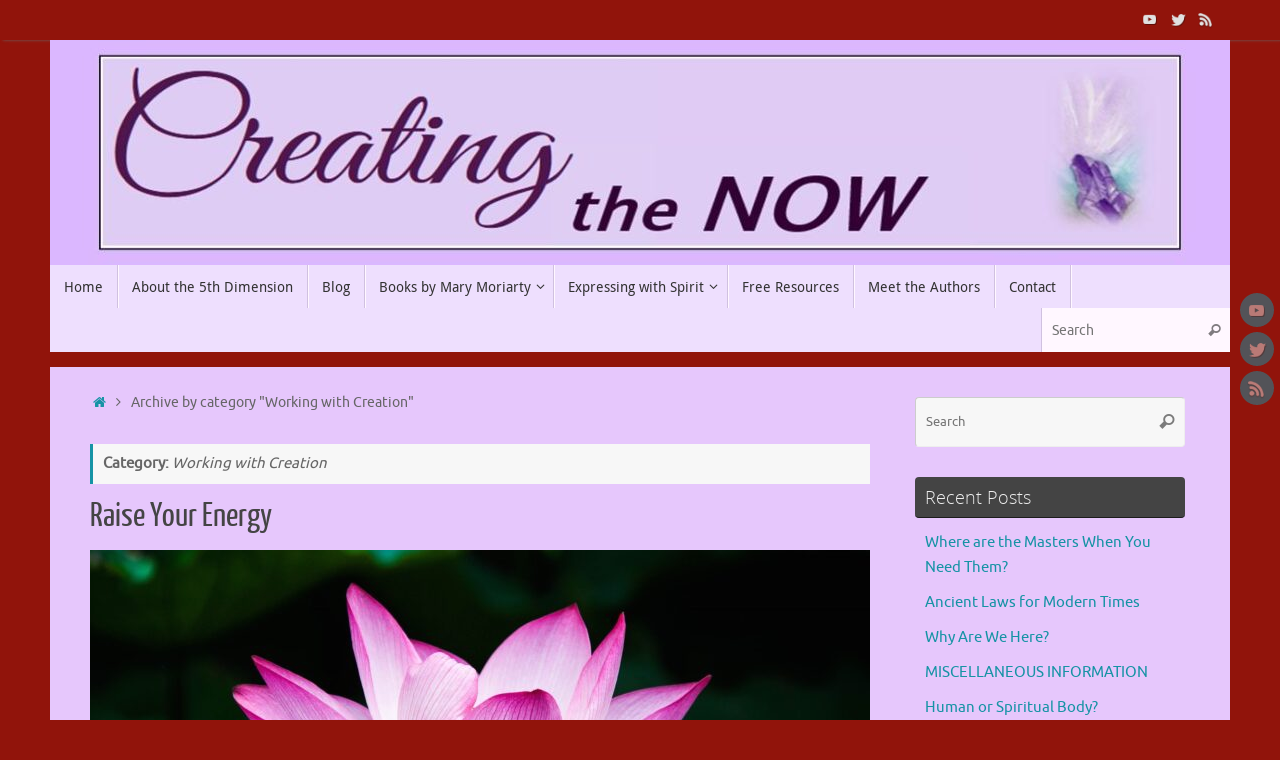

--- FILE ---
content_type: text/html; charset=UTF-8
request_url: http://creatingthenow.com/category/working-with-creation/
body_size: 17203
content:
<!DOCTYPE html>
<html lang="en">
<head>
<meta name="viewport" content="width=device-width, user-scalable=no, initial-scale=1.0, minimum-scale=1.0, maximum-scale=1.0">
<meta http-equiv="Content-Type" content="text/html; charset=UTF-8" />
<link rel="profile" href="http://gmpg.org/xfn/11" />
<link rel="pingback" href="http://creatingthenow.com/xmlrpc.php" />
<title>Working with Creation &#8211; Creating the Now</title>
<meta name='robots' content='max-image-preview:large' />
<link rel='dns-prefetch' href='//stats.wp.com' />
<link rel='dns-prefetch' href='//v0.wordpress.com' />
<link rel="alternate" type="application/rss+xml" title="Creating the Now &raquo; Feed" href="http://creatingthenow.com/feed/" />
<link rel="alternate" type="application/rss+xml" title="Creating the Now &raquo; Comments Feed" href="http://creatingthenow.com/comments/feed/" />
<link rel="alternate" type="application/rss+xml" title="Creating the Now &raquo; Working with Creation Category Feed" href="http://creatingthenow.com/category/working-with-creation/feed/" />
<style id='wp-img-auto-sizes-contain-inline-css' type='text/css'>
img:is([sizes=auto i],[sizes^="auto," i]){contain-intrinsic-size:3000px 1500px}
/*# sourceURL=wp-img-auto-sizes-contain-inline-css */
</style>
<style id='wp-emoji-styles-inline-css' type='text/css'>

	img.wp-smiley, img.emoji {
		display: inline !important;
		border: none !important;
		box-shadow: none !important;
		height: 1em !important;
		width: 1em !important;
		margin: 0 0.07em !important;
		vertical-align: -0.1em !important;
		background: none !important;
		padding: 0 !important;
	}
/*# sourceURL=wp-emoji-styles-inline-css */
</style>
<style id='wp-block-library-inline-css' type='text/css'>
:root{--wp-block-synced-color:#7a00df;--wp-block-synced-color--rgb:122,0,223;--wp-bound-block-color:var(--wp-block-synced-color);--wp-editor-canvas-background:#ddd;--wp-admin-theme-color:#007cba;--wp-admin-theme-color--rgb:0,124,186;--wp-admin-theme-color-darker-10:#006ba1;--wp-admin-theme-color-darker-10--rgb:0,107,160.5;--wp-admin-theme-color-darker-20:#005a87;--wp-admin-theme-color-darker-20--rgb:0,90,135;--wp-admin-border-width-focus:2px}@media (min-resolution:192dpi){:root{--wp-admin-border-width-focus:1.5px}}.wp-element-button{cursor:pointer}:root .has-very-light-gray-background-color{background-color:#eee}:root .has-very-dark-gray-background-color{background-color:#313131}:root .has-very-light-gray-color{color:#eee}:root .has-very-dark-gray-color{color:#313131}:root .has-vivid-green-cyan-to-vivid-cyan-blue-gradient-background{background:linear-gradient(135deg,#00d084,#0693e3)}:root .has-purple-crush-gradient-background{background:linear-gradient(135deg,#34e2e4,#4721fb 50%,#ab1dfe)}:root .has-hazy-dawn-gradient-background{background:linear-gradient(135deg,#faaca8,#dad0ec)}:root .has-subdued-olive-gradient-background{background:linear-gradient(135deg,#fafae1,#67a671)}:root .has-atomic-cream-gradient-background{background:linear-gradient(135deg,#fdd79a,#004a59)}:root .has-nightshade-gradient-background{background:linear-gradient(135deg,#330968,#31cdcf)}:root .has-midnight-gradient-background{background:linear-gradient(135deg,#020381,#2874fc)}:root{--wp--preset--font-size--normal:16px;--wp--preset--font-size--huge:42px}.has-regular-font-size{font-size:1em}.has-larger-font-size{font-size:2.625em}.has-normal-font-size{font-size:var(--wp--preset--font-size--normal)}.has-huge-font-size{font-size:var(--wp--preset--font-size--huge)}.has-text-align-center{text-align:center}.has-text-align-left{text-align:left}.has-text-align-right{text-align:right}.has-fit-text{white-space:nowrap!important}#end-resizable-editor-section{display:none}.aligncenter{clear:both}.items-justified-left{justify-content:flex-start}.items-justified-center{justify-content:center}.items-justified-right{justify-content:flex-end}.items-justified-space-between{justify-content:space-between}.screen-reader-text{border:0;clip-path:inset(50%);height:1px;margin:-1px;overflow:hidden;padding:0;position:absolute;width:1px;word-wrap:normal!important}.screen-reader-text:focus{background-color:#ddd;clip-path:none;color:#444;display:block;font-size:1em;height:auto;left:5px;line-height:normal;padding:15px 23px 14px;text-decoration:none;top:5px;width:auto;z-index:100000}html :where(.has-border-color){border-style:solid}html :where([style*=border-top-color]){border-top-style:solid}html :where([style*=border-right-color]){border-right-style:solid}html :where([style*=border-bottom-color]){border-bottom-style:solid}html :where([style*=border-left-color]){border-left-style:solid}html :where([style*=border-width]){border-style:solid}html :where([style*=border-top-width]){border-top-style:solid}html :where([style*=border-right-width]){border-right-style:solid}html :where([style*=border-bottom-width]){border-bottom-style:solid}html :where([style*=border-left-width]){border-left-style:solid}html :where(img[class*=wp-image-]){height:auto;max-width:100%}:where(figure){margin:0 0 1em}html :where(.is-position-sticky){--wp-admin--admin-bar--position-offset:var(--wp-admin--admin-bar--height,0px)}@media screen and (max-width:600px){html :where(.is-position-sticky){--wp-admin--admin-bar--position-offset:0px}}

/*# sourceURL=wp-block-library-inline-css */
</style><style id='global-styles-inline-css' type='text/css'>
:root{--wp--preset--aspect-ratio--square: 1;--wp--preset--aspect-ratio--4-3: 4/3;--wp--preset--aspect-ratio--3-4: 3/4;--wp--preset--aspect-ratio--3-2: 3/2;--wp--preset--aspect-ratio--2-3: 2/3;--wp--preset--aspect-ratio--16-9: 16/9;--wp--preset--aspect-ratio--9-16: 9/16;--wp--preset--color--black: #000000;--wp--preset--color--cyan-bluish-gray: #abb8c3;--wp--preset--color--white: #ffffff;--wp--preset--color--pale-pink: #f78da7;--wp--preset--color--vivid-red: #cf2e2e;--wp--preset--color--luminous-vivid-orange: #ff6900;--wp--preset--color--luminous-vivid-amber: #fcb900;--wp--preset--color--light-green-cyan: #7bdcb5;--wp--preset--color--vivid-green-cyan: #00d084;--wp--preset--color--pale-cyan-blue: #8ed1fc;--wp--preset--color--vivid-cyan-blue: #0693e3;--wp--preset--color--vivid-purple: #9b51e0;--wp--preset--gradient--vivid-cyan-blue-to-vivid-purple: linear-gradient(135deg,rgb(6,147,227) 0%,rgb(155,81,224) 100%);--wp--preset--gradient--light-green-cyan-to-vivid-green-cyan: linear-gradient(135deg,rgb(122,220,180) 0%,rgb(0,208,130) 100%);--wp--preset--gradient--luminous-vivid-amber-to-luminous-vivid-orange: linear-gradient(135deg,rgb(252,185,0) 0%,rgb(255,105,0) 100%);--wp--preset--gradient--luminous-vivid-orange-to-vivid-red: linear-gradient(135deg,rgb(255,105,0) 0%,rgb(207,46,46) 100%);--wp--preset--gradient--very-light-gray-to-cyan-bluish-gray: linear-gradient(135deg,rgb(238,238,238) 0%,rgb(169,184,195) 100%);--wp--preset--gradient--cool-to-warm-spectrum: linear-gradient(135deg,rgb(74,234,220) 0%,rgb(151,120,209) 20%,rgb(207,42,186) 40%,rgb(238,44,130) 60%,rgb(251,105,98) 80%,rgb(254,248,76) 100%);--wp--preset--gradient--blush-light-purple: linear-gradient(135deg,rgb(255,206,236) 0%,rgb(152,150,240) 100%);--wp--preset--gradient--blush-bordeaux: linear-gradient(135deg,rgb(254,205,165) 0%,rgb(254,45,45) 50%,rgb(107,0,62) 100%);--wp--preset--gradient--luminous-dusk: linear-gradient(135deg,rgb(255,203,112) 0%,rgb(199,81,192) 50%,rgb(65,88,208) 100%);--wp--preset--gradient--pale-ocean: linear-gradient(135deg,rgb(255,245,203) 0%,rgb(182,227,212) 50%,rgb(51,167,181) 100%);--wp--preset--gradient--electric-grass: linear-gradient(135deg,rgb(202,248,128) 0%,rgb(113,206,126) 100%);--wp--preset--gradient--midnight: linear-gradient(135deg,rgb(2,3,129) 0%,rgb(40,116,252) 100%);--wp--preset--font-size--small: 13px;--wp--preset--font-size--medium: 20px;--wp--preset--font-size--large: 36px;--wp--preset--font-size--x-large: 42px;--wp--preset--spacing--20: 0.44rem;--wp--preset--spacing--30: 0.67rem;--wp--preset--spacing--40: 1rem;--wp--preset--spacing--50: 1.5rem;--wp--preset--spacing--60: 2.25rem;--wp--preset--spacing--70: 3.38rem;--wp--preset--spacing--80: 5.06rem;--wp--preset--shadow--natural: 6px 6px 9px rgba(0, 0, 0, 0.2);--wp--preset--shadow--deep: 12px 12px 50px rgba(0, 0, 0, 0.4);--wp--preset--shadow--sharp: 6px 6px 0px rgba(0, 0, 0, 0.2);--wp--preset--shadow--outlined: 6px 6px 0px -3px rgb(255, 255, 255), 6px 6px rgb(0, 0, 0);--wp--preset--shadow--crisp: 6px 6px 0px rgb(0, 0, 0);}:where(.is-layout-flex){gap: 0.5em;}:where(.is-layout-grid){gap: 0.5em;}body .is-layout-flex{display: flex;}.is-layout-flex{flex-wrap: wrap;align-items: center;}.is-layout-flex > :is(*, div){margin: 0;}body .is-layout-grid{display: grid;}.is-layout-grid > :is(*, div){margin: 0;}:where(.wp-block-columns.is-layout-flex){gap: 2em;}:where(.wp-block-columns.is-layout-grid){gap: 2em;}:where(.wp-block-post-template.is-layout-flex){gap: 1.25em;}:where(.wp-block-post-template.is-layout-grid){gap: 1.25em;}.has-black-color{color: var(--wp--preset--color--black) !important;}.has-cyan-bluish-gray-color{color: var(--wp--preset--color--cyan-bluish-gray) !important;}.has-white-color{color: var(--wp--preset--color--white) !important;}.has-pale-pink-color{color: var(--wp--preset--color--pale-pink) !important;}.has-vivid-red-color{color: var(--wp--preset--color--vivid-red) !important;}.has-luminous-vivid-orange-color{color: var(--wp--preset--color--luminous-vivid-orange) !important;}.has-luminous-vivid-amber-color{color: var(--wp--preset--color--luminous-vivid-amber) !important;}.has-light-green-cyan-color{color: var(--wp--preset--color--light-green-cyan) !important;}.has-vivid-green-cyan-color{color: var(--wp--preset--color--vivid-green-cyan) !important;}.has-pale-cyan-blue-color{color: var(--wp--preset--color--pale-cyan-blue) !important;}.has-vivid-cyan-blue-color{color: var(--wp--preset--color--vivid-cyan-blue) !important;}.has-vivid-purple-color{color: var(--wp--preset--color--vivid-purple) !important;}.has-black-background-color{background-color: var(--wp--preset--color--black) !important;}.has-cyan-bluish-gray-background-color{background-color: var(--wp--preset--color--cyan-bluish-gray) !important;}.has-white-background-color{background-color: var(--wp--preset--color--white) !important;}.has-pale-pink-background-color{background-color: var(--wp--preset--color--pale-pink) !important;}.has-vivid-red-background-color{background-color: var(--wp--preset--color--vivid-red) !important;}.has-luminous-vivid-orange-background-color{background-color: var(--wp--preset--color--luminous-vivid-orange) !important;}.has-luminous-vivid-amber-background-color{background-color: var(--wp--preset--color--luminous-vivid-amber) !important;}.has-light-green-cyan-background-color{background-color: var(--wp--preset--color--light-green-cyan) !important;}.has-vivid-green-cyan-background-color{background-color: var(--wp--preset--color--vivid-green-cyan) !important;}.has-pale-cyan-blue-background-color{background-color: var(--wp--preset--color--pale-cyan-blue) !important;}.has-vivid-cyan-blue-background-color{background-color: var(--wp--preset--color--vivid-cyan-blue) !important;}.has-vivid-purple-background-color{background-color: var(--wp--preset--color--vivid-purple) !important;}.has-black-border-color{border-color: var(--wp--preset--color--black) !important;}.has-cyan-bluish-gray-border-color{border-color: var(--wp--preset--color--cyan-bluish-gray) !important;}.has-white-border-color{border-color: var(--wp--preset--color--white) !important;}.has-pale-pink-border-color{border-color: var(--wp--preset--color--pale-pink) !important;}.has-vivid-red-border-color{border-color: var(--wp--preset--color--vivid-red) !important;}.has-luminous-vivid-orange-border-color{border-color: var(--wp--preset--color--luminous-vivid-orange) !important;}.has-luminous-vivid-amber-border-color{border-color: var(--wp--preset--color--luminous-vivid-amber) !important;}.has-light-green-cyan-border-color{border-color: var(--wp--preset--color--light-green-cyan) !important;}.has-vivid-green-cyan-border-color{border-color: var(--wp--preset--color--vivid-green-cyan) !important;}.has-pale-cyan-blue-border-color{border-color: var(--wp--preset--color--pale-cyan-blue) !important;}.has-vivid-cyan-blue-border-color{border-color: var(--wp--preset--color--vivid-cyan-blue) !important;}.has-vivid-purple-border-color{border-color: var(--wp--preset--color--vivid-purple) !important;}.has-vivid-cyan-blue-to-vivid-purple-gradient-background{background: var(--wp--preset--gradient--vivid-cyan-blue-to-vivid-purple) !important;}.has-light-green-cyan-to-vivid-green-cyan-gradient-background{background: var(--wp--preset--gradient--light-green-cyan-to-vivid-green-cyan) !important;}.has-luminous-vivid-amber-to-luminous-vivid-orange-gradient-background{background: var(--wp--preset--gradient--luminous-vivid-amber-to-luminous-vivid-orange) !important;}.has-luminous-vivid-orange-to-vivid-red-gradient-background{background: var(--wp--preset--gradient--luminous-vivid-orange-to-vivid-red) !important;}.has-very-light-gray-to-cyan-bluish-gray-gradient-background{background: var(--wp--preset--gradient--very-light-gray-to-cyan-bluish-gray) !important;}.has-cool-to-warm-spectrum-gradient-background{background: var(--wp--preset--gradient--cool-to-warm-spectrum) !important;}.has-blush-light-purple-gradient-background{background: var(--wp--preset--gradient--blush-light-purple) !important;}.has-blush-bordeaux-gradient-background{background: var(--wp--preset--gradient--blush-bordeaux) !important;}.has-luminous-dusk-gradient-background{background: var(--wp--preset--gradient--luminous-dusk) !important;}.has-pale-ocean-gradient-background{background: var(--wp--preset--gradient--pale-ocean) !important;}.has-electric-grass-gradient-background{background: var(--wp--preset--gradient--electric-grass) !important;}.has-midnight-gradient-background{background: var(--wp--preset--gradient--midnight) !important;}.has-small-font-size{font-size: var(--wp--preset--font-size--small) !important;}.has-medium-font-size{font-size: var(--wp--preset--font-size--medium) !important;}.has-large-font-size{font-size: var(--wp--preset--font-size--large) !important;}.has-x-large-font-size{font-size: var(--wp--preset--font-size--x-large) !important;}
/*# sourceURL=global-styles-inline-css */
</style>

<style id='classic-theme-styles-inline-css' type='text/css'>
/*! This file is auto-generated */
.wp-block-button__link{color:#fff;background-color:#32373c;border-radius:9999px;box-shadow:none;text-decoration:none;padding:calc(.667em + 2px) calc(1.333em + 2px);font-size:1.125em}.wp-block-file__button{background:#32373c;color:#fff;text-decoration:none}
/*# sourceURL=/wp-includes/css/classic-themes.min.css */
</style>
<link rel='stylesheet' id='tempera-fonts-css' href='http://creatingthenow.com/wp-content/themes/tempera/fonts/fontfaces.css?ver=1.8.3' type='text/css' media='all' />
<link rel='stylesheet' id='tempera-style-css' href='http://creatingthenow.com/wp-content/themes/tempera/style.css?ver=1.8.3' type='text/css' media='all' />
<style id='tempera-style-inline-css' type='text/css'>
#header, #main, #topbar-inner { max-width: 1180px; } #container.one-column { } #container.two-columns-right #secondary { width:280px; float:right; } #container.two-columns-right #content { width:calc(100% - 320px); float:left; } #container.two-columns-left #primary { width:280px; float:left; } #container.two-columns-left #content { width:calc(100% - 320px); float:right; } #container.three-columns-right .sidey { width:140px; float:left; } #container.three-columns-right #primary { margin-left:20px; margin-right:20px; } #container.three-columns-right #content { width: calc(100% - 320px); float:left;} #container.three-columns-left .sidey { width:140px; float:left; } #container.three-columns-left #secondary {margin-left:20px; margin-right:20px; } #container.three-columns-left #content { width: calc(100% - 320px); float:right; } #container.three-columns-sided .sidey { width:140px; float:left; } #container.three-columns-sided #secondary { float:right; } #container.three-columns-sided #content { width: calc(100% - 360px); float:right; margin: 0 180px 0 -1180px; } body { font-family: Ubuntu; } #content h1.entry-title a, #content h2.entry-title a, #content h1.entry-title , #content h2.entry-title { font-family: "Yanone Kaffeesatz Regular"; } .widget-title, .widget-title a { font-family: "Open Sans Light"; } .entry-content h1, .entry-content h2, .entry-content h3, .entry-content h4, .entry-content h5, .entry-content h6, #comments #reply-title, .nivo-caption h2, #front-text1 h2, #front-text2 h2, .column-header-image, .column-header-noimage { font-family: "Open Sans Light"; } #site-title span a { font-family: "Yanone Kaffeesatz Regular"; } #access ul li a, #access ul li a span { font-family: "Droid Sans"; } body { color: #666666; background-color: #171717 } a { color: #1693A5; } a:hover,.entry-meta span a:hover, .comments-link a:hover { color: #D6341D; } #header { ; } #site-title span a { color:#1693A5; } #site-description { color:#999999; } .socials a { background-color: #1693A5; } .socials .socials-hover { background-color: #D6341D; } /* Main menu top level */ #access a, #nav-toggle span, li.menu-main-search .searchform input[type="search"] { color: #333333; } li.menu-main-search .searchform input[type="search"] { background-color: #fff7ff; border-left-color: #d0c1e0; } #access, #nav-toggle {background-color: #eedffe; } #access > .menu > ul > li > a > span { border-color: #d0c1e0; -webkit-box-shadow: 1px 0 0 #fff7ff; box-shadow: 1px 0 0 #fff7ff; } /*.rtl #access > .menu > ul > li > a > span { -webkit-box-shadow: -1px 0 0 #fff7ff; box-shadow: -1px 0 0 #fff7ff; } */ #access a:hover {background-color: #fbecff; } #access ul li.current_page_item > a, #access ul li.current-menu-item > a, #access ul li.current_page_ancestor > a, #access ul li.current-menu-ancestor > a { background-color: #fbecff; } /* Main menu Submenus */ #access > .menu > ul > li > ul:before {border-bottom-color:#2D2D2D;} #access ul ul ul li:first-child:before { border-right-color:#2D2D2D;} #access ul ul li { background-color:#2D2D2D; border-top-color:#3b3b3b; border-bottom-color:#222222} #access ul ul li a{color:#BBBBBB} #access ul ul li a:hover{background:#3b3b3b} #access ul ul li.current_page_item > a, #access ul ul li.current-menu-item > a, #access ul ul li.current_page_ancestor > a, #access ul ul li.current-menu-ancestor > a { background-color:#3b3b3b; } #topbar { ;; box-shadow:3px 0 3px ; } .topmenu ul li a, .topmenu .searchsubmit { color: #CCCCCC; } .topmenu ul li a:hover, .topmenu .searchform input[type="search"] { color: #EEEEEE; border-bottom-color: rgba( 22,147,165, 0.5); } #main { background-color: #e6c7fc; } #author-info, #entry-author-info, #content .page-title { border-color: #1693A5; background: #F7F7F7; } #entry-author-info #author-avatar, #author-info #author-avatar { border-color: #EEEEEE; } .sidey .widget-container { color: #333333; ; } .sidey .widget-title { color: #EEEEEE; background-color: #444444;border-color:#1c1c1c;} .sidey .widget-container a {} .sidey .widget-container a:hover {} .entry-content h1, .entry-content h2, .entry-content h3, .entry-content h4, .entry-content h5, .entry-content h6 { color: #444444; } .sticky .entry-header {border-color:#1693A5 } .entry-title, .entry-title a { color: #444444; } .entry-title a:hover { color: #000000; } #content span.entry-format { color: #333333; background-color: #eedffe; } #footer { color: #AAAAAA; ; } #footer2 { color: #AAAAAA; background-color: #F7F7F7; } #footer a { ; } #footer a:hover { ; } #footer2 a, .footermenu ul li:after { ; } #footer2 a:hover { ; } #footer .widget-container { color: #333333; ; } #footer .widget-title { color: #EEEEEE; background-color: #444444;border-color:#1c1c1c } a.continue-reading-link, #cryout_ajax_more_trigger { color:#333333; background:#eedffe; border-bottom-color:#1693A5; } a.continue-reading-link:hover { border-bottom-color:#D6341D; } a.continue-reading-link i.crycon-right-dir {color:#1693A5} a.continue-reading-link:hover i.crycon-right-dir {color:#D6341D} .page-link a, .page-link > span > em {border-color:#CCCCCC} .columnmore a {background:#1693A5;color:#F7F7F7} .columnmore a:hover {background:#D6341D;} .button, #respond .form-submit input#submit, input[type="submit"], input[type="reset"] { background-color: #1693A5; } .button:hover, #respond .form-submit input#submit:hover { background-color: #D6341D; } .entry-content tr th, .entry-content thead th { color: #444444; } .entry-content table, .entry-content fieldset, .entry-content tr td, .entry-content tr th, .entry-content thead th { border-color: #CCCCCC; } .entry-content tr.even td { background-color: #F7F7F7 !important; } hr { border-color: #CCCCCC; } input[type="text"], input[type="password"], input[type="email"], textarea, select, input[type="color"],input[type="date"],input[type="datetime"],input[type="datetime-local"],input[type="month"],input[type="number"],input[type="range"], input[type="search"],input[type="tel"],input[type="time"],input[type="url"],input[type="week"] { background-color: #F7F7F7; border-color: #CCCCCC #EEEEEE #EEEEEE #CCCCCC; color: #666666; } input[type="submit"], input[type="reset"] { color: #e6c7fc; background-color: #1693A5; } input[type="text"]:hover, input[type="password"]:hover, input[type="email"]:hover, textarea:hover, input[type="color"]:hover, input[type="date"]:hover, input[type="datetime"]:hover, input[type="datetime-local"]:hover, input[type="month"]:hover, input[type="number"]:hover, input[type="range"]:hover, input[type="search"]:hover, input[type="tel"]:hover, input[type="time"]:hover, input[type="url"]:hover, input[type="week"]:hover { background-color: rgba(247,247,247,0.4); } .entry-content pre { border-color: #CCCCCC; border-bottom-color:#1693A5;} .entry-content code { background-color:#F7F7F7;} .entry-content blockquote { border-color: #EEEEEE; } abbr, acronym { border-color: #666666; } .comment-meta a { color: #666666; } #respond .form-allowed-tags { color: #999999; } .entry-meta .crycon-metas:before {color:#CCCCCC;} .entry-meta span a, .comments-link a, .entry-meta {color:#999999;} .entry-meta span a:hover, .comments-link a:hover {color:#666666;} .nav-next a:hover {} .nav-previous a:hover { } .pagination { border-color:#ededed;} .pagination span, .pagination a { background:#F7F7F7; border-left-color:#dddddd; border-right-color:#ffffff; } .pagination a:hover { background: #ffffff; } #searchform input[type="text"] {color:#999999;} .caption-accented .wp-caption { background-color:rgba(22,147,165,0.8); color:#e6c7fc} .tempera-image-one .entry-content img[class*='align'], .tempera-image-one .entry-summary img[class*='align'], .tempera-image-two .entry-content img[class*='align'], .tempera-image-two .entry-summary img[class*='align'], .tempera-image-one .entry-content [class*='wp-block'][class*='align'] img, .tempera-image-one .entry-summary [class*='wp-block'][class*='align'] img, .tempera-image-two .entry-content [class*='wp-block'][class*='align'] img, .tempera-image-two .entry-summary [class*='wp-block'][class*='align'] img { border-color:#1693A5;} html { font-size:15px; line-height:1.7; } .entry-content, .entry-summary, #frontpage blockquote { text-align:inherit; } .entry-content, .entry-summary, .widget-area { ; } #bg_image {display:block;margin:0 auto;} #content h1.entry-title, #content h2.entry-title { font-size:34px ;} .widget-title, .widget-title a { font-size:18px ;} h1 { font-size: 2.526em; } h2 { font-size: 2.202em; } h3 { font-size: 1.878em; } h4 { font-size: 1.554em; } h5 { font-size: 1.23em; } h6 { font-size: 0.906em; } #site-title { font-size:38px ;} #access ul li a, li.menu-main-search .searchform input[type="search"] { font-size:14px ;} .nocomments, .nocomments2 {display:none;} #header-container > div { margin:40px 0 0 0px;} .entry-content p, .entry-content ul, .entry-content ol, .entry-content dd, .entry-content pre, .entry-content hr, .entry-summary p, .commentlist p { margin-bottom: 1.0em; } header.entry-header > .entry-meta { display: none; } #toTop {background:#e6c7fc;margin-left:1330px;} #toTop:hover .crycon-back2top:before {color:#D6341D;} @media (max-width: 1225px) { #footer2 #toTop { position: relative; margin-left: auto !important; margin-right: auto !important; bottom: 0; display: block; width: 45px; border-radius: 4px 4px 0 0; opacity: 1; } } #main {margin-top:15px; } #forbottom {margin-left: 40px; margin-right: 40px;} #header-widget-area { width: 33%; } #branding { height:225px; } 
/* Tempera Custom CSS */
/*# sourceURL=tempera-style-inline-css */
</style>
<link rel='stylesheet' id='tempera-mobile-css' href='http://creatingthenow.com/wp-content/themes/tempera/styles/style-mobile.css?ver=1.8.3' type='text/css' media='all' />
<link rel='stylesheet' id='jetpack-subscriptions-css' href='http://creatingthenow.com/wp-content/plugins/jetpack/_inc/build/subscriptions/subscriptions.min.css?ver=15.3' type='text/css' media='all' />
<script type="text/javascript" src="http://creatingthenow.com/wp-includes/js/jquery/jquery.min.js?ver=3.7.1" id="jquery-core-js"></script>
<script type="text/javascript" src="http://creatingthenow.com/wp-includes/js/jquery/jquery-migrate.min.js?ver=3.4.1" id="jquery-migrate-js"></script>
<link rel="https://api.w.org/" href="http://creatingthenow.com/wp-json/" /><link rel="alternate" title="JSON" type="application/json" href="http://creatingthenow.com/wp-json/wp/v2/categories/37" /><link rel="EditURI" type="application/rsd+xml" title="RSD" href="http://creatingthenow.com/xmlrpc.php?rsd" />
<meta name="generator" content="WordPress 6.9" />


<script type="text/javascript">
  // Function for set the cookie for days
  function tekGdprSetCookie(cname, cvalue, exdays) { //create js cookie
    var d = new Date();
    d.setTime(d.getTime() + (exdays * 24 * 60 * 60 * 1000));
    var expires = "expires=" + d.toUTCString();
    document.cookie = cname + "=" + cvalue + ";" + expires + ";path=/";
  }
  function sendTheDatatandc()
  {
	var formId = document.getElementById('TandC_Data');
	if(document.querySelector('#t-and-c--checkbox:checked')!==null) {
    	var set = 2;
    	var postData = $('#TandC_Data').serialize()+'&gdpraccepttandc=submit';
    	var xhttp = new XMLHttpRequest();
    	xhttp.onreadystatechange = function() {
    	  if (this.readyState == 4 && this.status == 200) {
    	    set = this.responseText;
    	  }
    	};
    	xhttp.open("POST", "http://creatingthenow.com/wp-content/plugins/wpgdpr_g8zuDP/update.php", true);
    	xhttp.setRequestHeader("Content-type", "application/x-www-form-urlencoded");
    	xhttp.send(postData);
		tekGdprSetCookie('WP-GDPR-Compliance-tandc','1.0',3650);

		window.location='http://creatingthenow.com';	}
	else {
		alert("Please check the checkbox");
	}
  }
  // Hit the file update.php to work it without refresh with XMLHttp
  function gdrpSetCookie(name, cookieName) { //ajax and js cookie function call
    var set = 2;
    var xhttp = new XMLHttpRequest();
    xhttp.onreadystatechange = function() {
      if (this.readyState == 4 && this.status == 200) {
        set = this.responseText;
      }
    };

    xhttp.open("POST", "http://creatingthenow.com/wp-content/plugins/wpgdpr_g8zuDP/update.php", true);
    xhttp.setRequestHeader("Content-type", "application/x-www-form-urlencoded");
    xhttp.send(name);
  }

  // Function to check the cookie exist or not
  function getGdprCookieCookie(name) {
    var value = "; " + document.cookie;
    var parts = value.split("; " + name + "=");
    if (parts.length == 2) {
      return parts.pop().split(";").shift();
    } else {
      return null;
    }
  }
 // get cookie value
  function getCookie(cname) {
  let name = cname + "=";
  let decodedCookie = decodeURIComponent(document.cookie);
  let ca = decodedCookie.split(';');
  for(let i = 0; i <ca.length; i++) {
    let c = ca[i];
    while (c.charAt(0) == ' ') {
      c = c.substring(1);
    }
    if (c.indexOf(name) == 0) {
      return c.substring(name.length, c.length);
    }
  }
  return "";
}

</script>

	<script type="text/javascript">
  // Function for set the cookie for days
  function tekGdprSetCookie(cname, cvalue, exdays) { //create js cookie
    var d = new Date();
    d.setTime(d.getTime() + (exdays * 24 * 60 * 60 * 1000));
    var expires = "expires=" + d.toUTCString();
    document.cookie = cname + "=" + cvalue + ";" + expires + ";path=/";
  }
  function sendTheDatapp()
  {
	var formId = document.getElementById('privacyPolicyData');
	if(document.querySelector('#provicy-policy--checkbox:checked')!==null) {
		var set = 2;
		var postData = $('#privacyPolicyData').serialize()+'&gdpracceptpp=submit';
		var xhttp = new XMLHttpRequest();
		xhttp.onreadystatechange = function() {
			if (this.readyState == 4 && this.status == 200) {
				set = this.responseText;
			}
    	};
    	xhttp.open("POST", "http://creatingthenow.com/wp-content/plugins/wpgdpr_g8zuDP/update.php", true);
    	xhttp.setRequestHeader("Content-type", "application/x-www-form-urlencoded");
    	xhttp.send(postData);
		tekGdprSetCookie('WP-GDPR-Compliance-pp','1.0',3650);

		window.location='http://creatingthenow.com';	}
	else {
		alert("Please check the checkbox");
	}
  }
  // Hit the file update.php to work it without refresh with XMLHttp
  function gdrpSetCookie(name, cookieName) { //ajax and js cookie function call
    var set = 2;
    var xhttp = new XMLHttpRequest();
    xhttp.onreadystatechange = function() {
      if (this.readyState == 4 && this.status == 200) {
        set = this.responseText;
      }
    };
    // var postdata = 
    xhttp.open("POST", "http://creatingthenow.com/wp-content/plugins/wpgdpr_g8zuDP/update.php", true);
    xhttp.setRequestHeader("Content-type", "application/x-www-form-urlencoded");
    xhttp.send(name);
  }

  // Function to check the cookie exist or not
  function getGdprCookieCookie(name) {
    var value = "; " + document.cookie;
    var parts = value.split("; " + name + "=");
    if (parts.length == 2) {
      return parts.pop().split(";").shift();
    } else {
      return null;
    }
  }
 // get cookie value
  function getCookie(cname) {
  let name = cname + "=";
  let decodedCookie = decodeURIComponent(document.cookie);
  let ca = decodedCookie.split(';');
  for(let i = 0; i <ca.length; i++) {
    let c = ca[i];
    while (c.charAt(0) == ' ') {
      c = c.substring(1);
    }
    if (c.indexOf(name) == 0) {
      return c.substring(name.length, c.length);
    }
  }
  return "";
}

</script>
<style>
/* Customize the label (the containerr) */
.containerr {
    display: block;
    position: relative;
    padding-left: 35px;
    margin-bottom: 12px;
    cursor: pointer;

    -webkit-user-select: none;
    -moz-user-select: none;
    -ms-user-select: none;
    user-select: none;
  }

  /* Hide the browser's default checkbox */
  .containerr input {
    position: absolute;
    opacity: 0;
    cursor: pointer;
  }

  /* Create a custom checkbox */
  .checkmark {
    position: absolute;
    top: 0;
    left: 0;
    height: 25px;
    width: 25px;
    background-color: #eee;
  }

  /* On mouse-over, add a grey background color */
  .containerr:hover input~.checkmark {
    background-color: #ccc;
  }

  /* When the checkbox is checked, add a blue background */
  .containerr input:checked~.checkmark {
    background-color: #2196F3;
  }

  /* Create the checkmark/indicator (hidden when not checked) */
  .checkmark:after {
    content: "";
    position: absolute;
    display: none;
  }

  /* Show the checkmark when checked */
  .containerr input:checked~.checkmark:after {
    display: block;
  }

  /* Style the checkmark/indicator */
  .containerr .checkmark:after {
    left: 9px;
    top: 5px;
    width: 5px;
    height: 10px;
    border: solid white;
    border-width: 0 3px 3px 0;
    -webkit-transform: rotate(45deg);
    -ms-transform: rotate(45deg);
    transform: rotate(45deg);
  }
  /*Row arrangement for status */
  .checkbx {
    width: 5%;
    padding-left: 0;
  }

  .yesbadge {
    padding: 10px;
    border: 0px;
    background-color: #38B677;
    margin: 5px;
    margin-top: 1px;
    border-radius: 2px;
  }

  .yesicons {
    font-size: 18px;
    border-radius: 100%;
    color: #fff;
  }

  .noicons {
    font-size: 18px;
    border-radius: 100%;
    color: #fff;
  }

  .nobadge {
    padding: 10px;
    border: 0px;
    background-color: #FE5253;
    margin: 5px;
    margin-top: 1px;
    border-radius: 2px;
  }

  .statusnobadge {
    padding: 10px;
    border: 0px;
    background-color: #e4dddd;
    margin: 5px;
    margin-top: 1px;
    border-radius: 2px;
  }

  .statusyesbadge {
    padding: 10px;
    border: 0px;
    background-color: #e4dddd;
    margin: 5px;
    margin-top: 1px;
    border-radius: 2px;
  }

  .textblock {
    padding: 10px;
    padding-right: 0px;
    background-color: #FBFBFB;
    border: 1px solid #E6E6E6;
  }

  .statusnoicons {
    font-size: 18px;
    border-radius: 100%;
    color: red;
  }

  .statusyesicons {
    font-size: 18px;
    border-radius: 100%;
    color: #38B677;
  }

  .statusnotextblock {
    padding: 10px;
    padding-right: 0px;
    color: red;
    font-weight: 700;
  }

  .statusyestextblock {
    padding: 10px;
    padding-right: 0px;
    color: #38B677;
    font-weight: 700;
  }
/* CSS */
.button-13 {
  background-color: #fff;
  border: 1px solid #d5d9d9;
  border-radius: 8px;
  box-shadow: rgba(213, 217, 217, .5) 0 2px 5px 0;
  box-sizing: border-box;
  color: #0f1111;
  cursor: pointer;
  display: inline-block;
  font-family: "Amazon Ember",sans-serif;
  font-size: 13px;
  line-height: 29px;
  padding: 0 10px 0 11px;
  position: relative;
  text-align: center;
  text-decoration: none;
  user-select: none;
  -webkit-user-select: none;
  touch-action: manipulation;
  vertical-align: middle;
  width: 100px;
}

.button-13:hover {
  background-color: #f7fafa;
}

.button-13:focus {
  border-color: #008296;
  box-shadow: rgba(213, 217, 217, .5) 0 2px 5px 0;
  outline: 0;
}
</style>
<script type="text/javascript">
	function gdprdrAction() {
		var cnfmsgdrect = "Are you sure you want to delete this";
		var conf = confirm(cnfmsgdrect);
		if (conf == true) {
			return true;
		} else {
			return false;
		}
	}
</script>
	<style>img#wpstats{display:none}</style>
		<style type="text/css" id="custom-background-css">
body.custom-background { background-color: #91140b; }
</style>
	
<!-- Jetpack Open Graph Tags -->
<meta property="og:type" content="website" />
<meta property="og:title" content="Working with Creation &#8211; Creating the Now" />
<meta property="og:url" content="http://creatingthenow.com/category/working-with-creation/" />
<meta property="og:site_name" content="Creating the Now" />
<meta property="og:image" content="https://s0.wp.com/i/blank.jpg" />
<meta property="og:image:width" content="200" />
<meta property="og:image:height" content="200" />
<meta property="og:image:alt" content="" />

<!-- End Jetpack Open Graph Tags -->
	<!--[if lt IE 9]>
	<script>
	document.createElement('header');
	document.createElement('nav');
	document.createElement('section');
	document.createElement('article');
	document.createElement('aside');
	document.createElement('footer');
	</script>
	<![endif]-->
	</head>
<body class="archive category category-working-with-creation category-37 custom-background wp-theme-tempera tempera-image-one caption-dark tempera-comment-placeholders tempera-menu-left">

	<a class="skip-link screen-reader-text" href="#main" title="Skip to content"> Skip to content </a>
	
<div id="wrapper" class="hfeed">
<div id="topbar" ><div id="topbar-inner"> <div class="socials" id="sheader">
			<a  target="_blank"  href="#"
			class="socialicons social-YouTube" title="YouTube">
				<img alt="YouTube" src="http://creatingthenow.com/wp-content/themes/tempera/images/socials/YouTube.png" />
			</a>
			<a  target="_blank"  href="#"
			class="socialicons social-Twitter" title="Twitter">
				<img alt="Twitter" src="http://creatingthenow.com/wp-content/themes/tempera/images/socials/Twitter.png" />
			</a>
			<a  target="_blank"  href="#"
			class="socialicons social-RSS" title="RSS">
				<img alt="RSS" src="http://creatingthenow.com/wp-content/themes/tempera/images/socials/RSS.png" />
			</a></div> </div></div>
<div class="socials" id="srights">
			<a  target="_blank"  href="#"
			class="socialicons social-YouTube" title="YouTube">
				<img alt="YouTube" src="http://creatingthenow.com/wp-content/themes/tempera/images/socials/YouTube.png" />
			</a>
			<a  target="_blank"  href="#"
			class="socialicons social-Twitter" title="Twitter">
				<img alt="Twitter" src="http://creatingthenow.com/wp-content/themes/tempera/images/socials/Twitter.png" />
			</a>
			<a  target="_blank"  href="#"
			class="socialicons social-RSS" title="RSS">
				<img alt="RSS" src="http://creatingthenow.com/wp-content/themes/tempera/images/socials/RSS.png" />
			</a></div>
<div id="header-full">
	<header id="header">
		<div id="masthead">
			<div id="branding" role="banner" >
				<img id="bg_image" alt="Creating the Now" title="Creating the Now" src="http://creatingthenow.com/wp-content/uploads/2018/02/cropped-webheader-2.jpg"  />	<div id="header-container">
	</div>								<div style="clear:both;"></div>
			</div><!-- #branding -->
			<button id="nav-toggle"><span>&nbsp;</span></button>
			<nav id="access" class="jssafe" role="navigation">
					<div class="skip-link screen-reader-text"><a href="#content" title="Skip to content">
		Skip to content	</a></div>
	<div class="menu"><ul id="prime_nav" class="menu"><li id="menu-item-401" class="menu-item menu-item-type-post_type menu-item-object-page menu-item-home menu-item-401"><a href="http://creatingthenow.com/"><span>Home</span></a></li>
<li id="menu-item-249" class="menu-item menu-item-type-post_type menu-item-object-page menu-item-249"><a href="http://creatingthenow.com/about-the-5th-dimension/"><span>About the 5th Dimension</span></a></li>
<li id="menu-item-58" class="menu-item menu-item-type-post_type menu-item-object-page current_page_parent menu-item-58"><a href="http://creatingthenow.com/blog/"><span>Blog</span></a></li>
<li id="menu-item-78" class="menu-item menu-item-type-post_type menu-item-object-page menu-item-has-children menu-item-78"><a href="http://creatingthenow.com/books-by-mary/"><span>Books by Mary Moriarty</span></a>
<ul class="sub-menu">
	<li id="menu-item-625" class="menu-item menu-item-type-post_type menu-item-object-page menu-item-625"><a href="http://creatingthenow.com/books-by-mary/ascension-bound-2/"><span>Ascension Bound</span></a></li>
	<li id="menu-item-640" class="menu-item menu-item-type-post_type menu-item-object-page menu-item-640"><a href="http://creatingthenow.com/books-by-mary/life-is-a-meditation-2/"><span>Life is a Meditation</span></a></li>
	<li id="menu-item-168" class="menu-item menu-item-type-post_type menu-item-object-page menu-item-168"><a href="http://creatingthenow.com/books-by-mary/living-in-the-now/"><span>Living in the Now</span></a></li>
	<li id="menu-item-169" class="menu-item menu-item-type-post_type menu-item-object-page menu-item-169"><a href="http://creatingthenow.com/books-by-mary/books-by-mary-moriarty/"><span>The Fifth Dimension</span></a></li>
	<li id="menu-item-167" class="menu-item menu-item-type-post_type menu-item-object-page menu-item-167"><a href="http://creatingthenow.com/books-by-mary/our-second-nature/"><span>Our Second Nature</span></a></li>
	<li id="menu-item-647" class="menu-item menu-item-type-post_type menu-item-object-page menu-item-647"><a href="http://creatingthenow.com/books-by-mary/are-you-an-empath/"><span>Are You an Empath?</span></a></li>
	<li id="menu-item-198" class="menu-item menu-item-type-post_type menu-item-object-page menu-item-198"><a href="http://creatingthenow.com/books-by-mary/seasons-of-my-soul/"><span>Seasons of My Soul</span></a></li>
	<li id="menu-item-211" class="menu-item menu-item-type-post_type menu-item-object-page menu-item-211"><a href="http://creatingthenow.com/books-by-mary/crazy-success-in-crazy-times/"><span>Crazy Success in Crazy Times</span></a></li>
	<li id="menu-item-295" class="menu-item menu-item-type-post_type menu-item-object-page menu-item-295"><a href="http://creatingthenow.com/books-by-mary/gratitude-from-the-soul/"><span>Gratitude from the Soul</span></a></li>
</ul>
</li>
<li id="menu-item-656" class="menu-item menu-item-type-post_type menu-item-object-page menu-item-has-children menu-item-656"><a href="http://creatingthenow.com/gallery/"><span>Expressing with Spirit</span></a>
<ul class="sub-menu">
	<li id="menu-item-657" class="menu-item menu-item-type-post_type menu-item-object-page menu-item-657"><a href="http://creatingthenow.com/gallery/paintings/"><span>Paintings</span></a></li>
	<li id="menu-item-658" class="menu-item menu-item-type-post_type menu-item-object-page menu-item-658"><a href="http://creatingthenow.com/gallery/photographs/"><span>Photographs</span></a></li>
</ul>
</li>
<li id="menu-item-47" class="menu-item menu-item-type-post_type menu-item-object-page menu-item-47"><a href="http://creatingthenow.com/free-resources/"><span>Free Resources</span></a></li>
<li id="menu-item-53" class="menu-item menu-item-type-post_type menu-item-object-page menu-item-53"><a href="http://creatingthenow.com/about-contact/"><span>Meet the Authors</span></a></li>
<li id="menu-item-297" class="menu-item menu-item-type-post_type menu-item-object-page menu-item-297"><a href="http://creatingthenow.com/contact/"><span>Contact</span></a></li>
<li class='menu-main-search'> 
<form role="search" method="get" class="searchform" action="http://creatingthenow.com/">
	<label>
		<span class="screen-reader-text">Search for:</span>
		<input type="search" class="s" placeholder="Search" value="" name="s" />
	</label>
	<button type="submit" class="searchsubmit"><span class="screen-reader-text">Search</span><i class="crycon-search"></i></button>
</form>
 </li></ul></div>			</nav><!-- #access -->
		</div><!-- #masthead -->
	</header><!-- #header -->
</div><!-- #header-full -->

<div style="clear:both;height:0;"> </div>

<div id="main" class="main">
			<div  id="forbottom" >
		
		<div style="clear:both;"> </div>

		
		<section id="container" class="two-columns-right">
			<div id="content" role="main">
			<div class="breadcrumbs"><a href="http://creatingthenow.com"><i class="crycon-homebread"></i><span class="screen-reader-text">Home</span></a><i class="crycon-angle-right"></i> <span class="current">Archive by category "Working with Creation"</span></div><!--breadcrumbs-->			
			
				<header class="page-header">
					<h1 class="page-title">Category: <span>Working with Creation</span></h1>									</header>

								
					
	<article id="post-2001" class="post-2001 post type-post status-publish format-standard has-post-thumbnail hentry category-ascension category-meditation category-moving-into-the-5th-dimension category-unconditional-love category-working-with-creation tag-ascension tag-covid tag-creation tag-meditation tag-unconditional-love">
				
		<header class="entry-header">			
			<h2 class="entry-title">
				<a href="http://creatingthenow.com/moving-into-the-5th-dimension/raise-your-energy/" title="Permalink to Raise Your Energy" rel="bookmark">Raise Your Energy</a>
			</h2>
						<div class="entry-meta">
							</div><!-- .entry-meta -->	
		</header><!-- .entry-header -->
		
						
												<div class="entry-summary">
						<a href="http://creatingthenow.com/moving-into-the-5th-dimension/raise-your-energy/" title="Raise Your Energy"><img width="780" height="350" src="http://creatingthenow.com/wp-content/uploads/2021/06/lotus-978659_1920-780x350.jpg" class="alignleft post_thumbnail wp-post-image" alt="" decoding="async" fetchpriority="high" /></a>						<p>&nbsp; When Covid-19 hit and then the vaccine’s controversy promoted by the media occurred, most individuals went into fear. Fear is the opposite of love and feeds on the lower frequency levels. Love for yourself and for others is what is needed at this time. Many feel these are end…</p>
<p class="continue-reading-button"> <a class="continue-reading-link" href="http://creatingthenow.com/moving-into-the-5th-dimension/raise-your-energy/">Continue reading<i class="crycon-right-dir"></i></a></p>
						</div><!-- .entry-summary -->
									
		
		<footer class="entry-meta">
			<span class="author vcard" ><i class="crycon-author crycon-metas" title="Author "></i>
					<a class="url fn n" rel="author" href="http://creatingthenow.com/author/admin/" title="View all posts by admin">admin</a></span><span><i class="crycon-time crycon-metas" title="Date"></i>
				<time class="onDate date published" datetime="2021-06-17T15:39:01+00:00">
					<a href="http://creatingthenow.com/moving-into-the-5th-dimension/raise-your-energy/" rel="bookmark">June 17, 2021</a>
				</time>
			   </span><time class="updated"  datetime="2021-06-17T15:39:01+00:00">June 17, 2021</time><span class="bl_categ"><i class="crycon-folder-open crycon-metas" title="Categories"></i><a href="http://creatingthenow.com/category/ascension/" rel="tag">ascension</a>, <a href="http://creatingthenow.com/category/meditation/" rel="tag">Meditation</a>, <a href="http://creatingthenow.com/category/moving-into-the-5th-dimension/" rel="tag">moving into the 5th dimension</a>, <a href="http://creatingthenow.com/category/unconditional-love/" rel="tag">unconditional love</a>, <a href="http://creatingthenow.com/category/working-with-creation/" rel="tag">Working with Creation</a></span> 		<span class="footer-tags"><i class="crycon-tag crycon-metas" title="Tags"> </i><a href="http://creatingthenow.com/tag/ascension/" rel="tag">ascension</a>, <a href="http://creatingthenow.com/tag/covid/" rel="tag">COVID</a>, <a href="http://creatingthenow.com/tag/creation/" rel="tag">creation</a>, <a href="http://creatingthenow.com/tag/meditation/" rel="tag">meditation</a>, <a href="http://creatingthenow.com/tag/unconditional-love/" rel="tag">unconditional love</a> </span>
    <span class="comments-link"><a href="http://creatingthenow.com/moving-into-the-5th-dimension/raise-your-energy/#respond"><i class="crycon-comments crycon-metas" title="Leave a comment"></i><b>0</b></a></span>		</footer>
	</article><!-- #post-2001 -->
	
	
				
					
	<article id="post-1078" class="post-1078 post type-post status-publish format-standard has-post-thumbnail hentry category-manifestation category-working-with-angels-and-elementals category-working-with-creation tag-angels tag-elementals">
				
		<header class="entry-header">			
			<h2 class="entry-title">
				<a href="http://creatingthenow.com/working-with-creation/angels-humanity-and-elementals-2/" title="Permalink to Angels, Humanity and Elementals" rel="bookmark">Angels, Humanity and Elementals</a>
			</h2>
						<div class="entry-meta">
							</div><!-- .entry-meta -->	
		</header><!-- .entry-header -->
		
						
												<div class="entry-summary">
						<a href="http://creatingthenow.com/working-with-creation/angels-humanity-and-elementals-2/" title="Angels, Humanity and Elementals"><img width="780" height="350" src="http://creatingthenow.com/wp-content/uploads/2018/07/star-997358_1920-780x350.jpg" class="alignleft post_thumbnail wp-post-image" alt="" decoding="async" /></a>						<p>While we interact with angels in many different ways, the angels&#8217; expertise is to help us deal with our emotions. They help us to remove those emotions that are unsupportive of us and do not work for our highest good. This helps us to be more neutral in our emotions…</p>
<p class="continue-reading-button"> <a class="continue-reading-link" href="http://creatingthenow.com/working-with-creation/angels-humanity-and-elementals-2/">Continue reading<i class="crycon-right-dir"></i></a></p>
						</div><!-- .entry-summary -->
									
		
		<footer class="entry-meta">
			<span class="author vcard" ><i class="crycon-author crycon-metas" title="Author "></i>
					<a class="url fn n" rel="author" href="http://creatingthenow.com/author/admin/" title="View all posts by admin">admin</a></span><span><i class="crycon-time crycon-metas" title="Date"></i>
				<time class="onDate date published" datetime="2018-07-02T02:17:20+00:00">
					<a href="http://creatingthenow.com/working-with-creation/angels-humanity-and-elementals-2/" rel="bookmark">July 2, 2018</a>
				</time>
			   </span><time class="updated"  datetime="2018-07-02T02:17:20+00:00">July 2, 2018</time><span class="bl_categ"><i class="crycon-folder-open crycon-metas" title="Categories"></i><a href="http://creatingthenow.com/category/manifestation/" rel="tag">Manifestation</a>, <a href="http://creatingthenow.com/category/working-with-angels-and-elementals/" rel="tag">working with angels and elementals</a>, <a href="http://creatingthenow.com/category/working-with-creation/" rel="tag">Working with Creation</a></span> 		<span class="footer-tags"><i class="crycon-tag crycon-metas" title="Tags"> </i><a href="http://creatingthenow.com/tag/angels/" rel="tag">angels</a>, <a href="http://creatingthenow.com/tag/elementals/" rel="tag">elementals</a> </span>
    <span class="comments-link"><a href="http://creatingthenow.com/working-with-creation/angels-humanity-and-elementals-2/#respond"><i class="crycon-comments crycon-metas" title="Leave a comment"></i><b>0</b></a></span>		</footer>
	</article><!-- #post-1078 -->
	
	
				
					
	<article id="post-1000" class="post-1000 post type-post status-publish format-standard hentry category-creating-in-5th-dimension category-working-with-creation tag-be-present tag-creating-in-5th-dimension">
				
		<header class="entry-header">			
			<h2 class="entry-title">
				<a href="http://creatingthenow.com/working-with-creation/working-with-creation-in-5th-dimension-part-2/" title="Permalink to Working with Creation in 5th Dimension, part 2" rel="bookmark">Working with Creation in 5th Dimension, part 2</a>
			</h2>
						<div class="entry-meta">
							</div><!-- .entry-meta -->	
		</header><!-- .entry-header -->
		
						
												<div class="entry-summary">
						<a title="Working with Creation in 5th Dimension, part 2" href="http://creatingthenow.com/working-with-creation/working-with-creation-in-5th-dimension-part-2/" >
					<img width="780" title="" alt="" class="alignleft post_thumbnail" src="http://creatingthenow.com/wp-content/uploads/2018/03/galaxy-10994_640-640x350.jpg">
			  </a>						<p>What types of projects will be created in the fifth dimension? What is it that the community needs? What is it that you wish for others to experience or enjoy? The story of the Loretto Chapel in Santa Fe, New Mexico is a good example. According to Wikipedia (http://en.wikipedia.org/wiki/Loretto Chapel),…</p>
<p class="continue-reading-button"> <a class="continue-reading-link" href="http://creatingthenow.com/working-with-creation/working-with-creation-in-5th-dimension-part-2/">Continue reading<i class="crycon-right-dir"></i></a></p>
						</div><!-- .entry-summary -->
									
		
		<footer class="entry-meta">
			<span class="author vcard" ><i class="crycon-author crycon-metas" title="Author "></i>
					<a class="url fn n" rel="author" href="http://creatingthenow.com/author/admin/" title="View all posts by admin">admin</a></span><span><i class="crycon-time crycon-metas" title="Date"></i>
				<time class="onDate date published" datetime="2018-03-16T21:52:55+00:00">
					<a href="http://creatingthenow.com/working-with-creation/working-with-creation-in-5th-dimension-part-2/" rel="bookmark">March 16, 2018</a>
				</time>
			   </span><time class="updated"  datetime="2018-03-16T21:52:55+00:00">March 16, 2018</time><span class="bl_categ"><i class="crycon-folder-open crycon-metas" title="Categories"></i><a href="http://creatingthenow.com/category/creating-in-5th-dimension/" rel="tag">Creating in 5th dimension</a>, <a href="http://creatingthenow.com/category/working-with-creation/" rel="tag">Working with Creation</a></span> 		<span class="footer-tags"><i class="crycon-tag crycon-metas" title="Tags"> </i><a href="http://creatingthenow.com/tag/be-present/" rel="tag">Be present</a>, <a href="http://creatingthenow.com/tag/creating-in-5th-dimension/" rel="tag">Creating in 5th dimension</a> </span>
    <span class="comments-link"><a href="http://creatingthenow.com/working-with-creation/working-with-creation-in-5th-dimension-part-2/#respond"><i class="crycon-comments crycon-metas" title="Leave a comment"></i><b>0</b></a></span>		</footer>
	</article><!-- #post-1000 -->
	
	
				
					
	<article id="post-997" class="post-997 post type-post status-publish format-standard hentry category-creating-in-5th-dimension category-in-the-now category-unlimited category-working-with-creation tag-5th-dimensional-creation tag-in-the-now">
				
		<header class="entry-header">			
			<h2 class="entry-title">
				<a href="http://creatingthenow.com/unlimited/working-with-creation-in-5th-dimension-part-1/" title="Permalink to Working with Creation in 5th Dimension, part 1" rel="bookmark">Working with Creation in 5th Dimension, part 1</a>
			</h2>
						<div class="entry-meta">
							</div><!-- .entry-meta -->	
		</header><!-- .entry-header -->
		
						
												<div class="entry-summary">
						<a title="Working with Creation in 5th Dimension, part 1" href="http://creatingthenow.com/unlimited/working-with-creation-in-5th-dimension-part-1/" >
					<img width="780" title="" alt="" class="alignleft post_thumbnail" src="http://creatingthenow.com/wp-content/uploads/2018/03/galaxy-2357504_1280-780x350.jpg">
			  </a>						<p>It is now, in the Now, that all things can be made manifest. It is in the now that one creates and works with nature and the elements to create what is needed for the creation of man. It is with love and light that it is brought forward. This…</p>
<p class="continue-reading-button"> <a class="continue-reading-link" href="http://creatingthenow.com/unlimited/working-with-creation-in-5th-dimension-part-1/">Continue reading<i class="crycon-right-dir"></i></a></p>
						</div><!-- .entry-summary -->
									
		
		<footer class="entry-meta">
			<span class="author vcard" ><i class="crycon-author crycon-metas" title="Author "></i>
					<a class="url fn n" rel="author" href="http://creatingthenow.com/author/admin/" title="View all posts by admin">admin</a></span><span><i class="crycon-time crycon-metas" title="Date"></i>
				<time class="onDate date published" datetime="2018-03-10T00:50:01+00:00">
					<a href="http://creatingthenow.com/unlimited/working-with-creation-in-5th-dimension-part-1/" rel="bookmark">March 10, 2018</a>
				</time>
			   </span><time class="updated"  datetime="2018-03-10T00:50:01+00:00">March 10, 2018</time><span class="bl_categ"><i class="crycon-folder-open crycon-metas" title="Categories"></i><a href="http://creatingthenow.com/category/creating-in-5th-dimension/" rel="tag">Creating in 5th dimension</a>, <a href="http://creatingthenow.com/category/in-the-now/" rel="tag">in the now</a>, <a href="http://creatingthenow.com/category/unlimited/" rel="tag">unlimited</a>, <a href="http://creatingthenow.com/category/working-with-creation/" rel="tag">Working with Creation</a></span> 		<span class="footer-tags"><i class="crycon-tag crycon-metas" title="Tags"> </i><a href="http://creatingthenow.com/tag/5th-dimensional-creation/" rel="tag">5th dimensional creation</a>, <a href="http://creatingthenow.com/tag/in-the-now/" rel="tag">In the Now</a> </span>
    <span class="comments-link"><a href="http://creatingthenow.com/unlimited/working-with-creation-in-5th-dimension-part-1/#respond"><i class="crycon-comments crycon-metas" title="Leave a comment"></i><b>0</b></a></span>		</footer>
	</article><!-- #post-997 -->
	
	
				
					
						
						</div><!-- #content -->
				<div id="secondary" class="widget-area sidey" role="complementary">
		
			<ul class="xoxo">
								<li id="search-2" class="widget-container widget_search">
<form role="search" method="get" class="searchform" action="http://creatingthenow.com/">
	<label>
		<span class="screen-reader-text">Search for:</span>
		<input type="search" class="s" placeholder="Search" value="" name="s" />
	</label>
	<button type="submit" class="searchsubmit"><span class="screen-reader-text">Search</span><i class="crycon-search"></i></button>
</form>
</li>
		<li id="recent-posts-2" class="widget-container widget_recent_entries">
		<h3 class="widget-title">Recent Posts</h3>
		<ul>
											<li>
					<a href="http://creatingthenow.com/community/where-are-the-masters-when-you-need-them/">Where are the Masters When You Need Them?</a>
									</li>
											<li>
					<a href="http://creatingthenow.com/be-prepared/ancient-laws-for-modern-times/">Ancient Laws for Modern Times</a>
									</li>
											<li>
					<a href="http://creatingthenow.com/lessons/why-are-we-here/">Why Are We Here?</a>
									</li>
											<li>
					<a href="http://creatingthenow.com/lessons/miscellaneous-information/">MISCELLANEOUS INFORMATION</a>
									</li>
											<li>
					<a href="http://creatingthenow.com/manifestation/human-or-spiritual-body/">Human or Spiritual Body?</a>
									</li>
					</ul>

		</li><li id="archives-2" class="widget-container widget_archive"><h3 class="widget-title">Archives</h3>
			<ul>
					<li><a href='http://creatingthenow.com/2024/08/'>August 2024</a></li>
	<li><a href='http://creatingthenow.com/2024/07/'>July 2024</a></li>
	<li><a href='http://creatingthenow.com/2023/10/'>October 2023</a></li>
	<li><a href='http://creatingthenow.com/2023/05/'>May 2023</a></li>
	<li><a href='http://creatingthenow.com/2023/03/'>March 2023</a></li>
	<li><a href='http://creatingthenow.com/2023/02/'>February 2023</a></li>
	<li><a href='http://creatingthenow.com/2023/01/'>January 2023</a></li>
	<li><a href='http://creatingthenow.com/2022/12/'>December 2022</a></li>
	<li><a href='http://creatingthenow.com/2022/11/'>November 2022</a></li>
	<li><a href='http://creatingthenow.com/2022/10/'>October 2022</a></li>
	<li><a href='http://creatingthenow.com/2022/09/'>September 2022</a></li>
	<li><a href='http://creatingthenow.com/2022/08/'>August 2022</a></li>
	<li><a href='http://creatingthenow.com/2022/07/'>July 2022</a></li>
	<li><a href='http://creatingthenow.com/2022/06/'>June 2022</a></li>
	<li><a href='http://creatingthenow.com/2022/05/'>May 2022</a></li>
	<li><a href='http://creatingthenow.com/2022/04/'>April 2022</a></li>
	<li><a href='http://creatingthenow.com/2022/03/'>March 2022</a></li>
	<li><a href='http://creatingthenow.com/2022/02/'>February 2022</a></li>
	<li><a href='http://creatingthenow.com/2022/01/'>January 2022</a></li>
	<li><a href='http://creatingthenow.com/2021/12/'>December 2021</a></li>
	<li><a href='http://creatingthenow.com/2021/11/'>November 2021</a></li>
	<li><a href='http://creatingthenow.com/2021/10/'>October 2021</a></li>
	<li><a href='http://creatingthenow.com/2021/09/'>September 2021</a></li>
	<li><a href='http://creatingthenow.com/2021/08/'>August 2021</a></li>
	<li><a href='http://creatingthenow.com/2021/07/'>July 2021</a></li>
	<li><a href='http://creatingthenow.com/2021/06/'>June 2021</a></li>
	<li><a href='http://creatingthenow.com/2021/05/'>May 2021</a></li>
	<li><a href='http://creatingthenow.com/2021/04/'>April 2021</a></li>
	<li><a href='http://creatingthenow.com/2021/03/'>March 2021</a></li>
	<li><a href='http://creatingthenow.com/2021/02/'>February 2021</a></li>
	<li><a href='http://creatingthenow.com/2021/01/'>January 2021</a></li>
	<li><a href='http://creatingthenow.com/2020/12/'>December 2020</a></li>
	<li><a href='http://creatingthenow.com/2020/11/'>November 2020</a></li>
	<li><a href='http://creatingthenow.com/2020/10/'>October 2020</a></li>
	<li><a href='http://creatingthenow.com/2020/09/'>September 2020</a></li>
	<li><a href='http://creatingthenow.com/2020/08/'>August 2020</a></li>
	<li><a href='http://creatingthenow.com/2020/07/'>July 2020</a></li>
	<li><a href='http://creatingthenow.com/2020/06/'>June 2020</a></li>
	<li><a href='http://creatingthenow.com/2020/05/'>May 2020</a></li>
	<li><a href='http://creatingthenow.com/2020/04/'>April 2020</a></li>
	<li><a href='http://creatingthenow.com/2020/03/'>March 2020</a></li>
	<li><a href='http://creatingthenow.com/2020/02/'>February 2020</a></li>
	<li><a href='http://creatingthenow.com/2020/01/'>January 2020</a></li>
	<li><a href='http://creatingthenow.com/2019/12/'>December 2019</a></li>
	<li><a href='http://creatingthenow.com/2019/11/'>November 2019</a></li>
	<li><a href='http://creatingthenow.com/2019/10/'>October 2019</a></li>
	<li><a href='http://creatingthenow.com/2019/09/'>September 2019</a></li>
	<li><a href='http://creatingthenow.com/2019/08/'>August 2019</a></li>
	<li><a href='http://creatingthenow.com/2019/07/'>July 2019</a></li>
	<li><a href='http://creatingthenow.com/2019/06/'>June 2019</a></li>
	<li><a href='http://creatingthenow.com/2019/05/'>May 2019</a></li>
	<li><a href='http://creatingthenow.com/2019/04/'>April 2019</a></li>
	<li><a href='http://creatingthenow.com/2019/03/'>March 2019</a></li>
	<li><a href='http://creatingthenow.com/2019/02/'>February 2019</a></li>
	<li><a href='http://creatingthenow.com/2019/01/'>January 2019</a></li>
	<li><a href='http://creatingthenow.com/2018/12/'>December 2018</a></li>
	<li><a href='http://creatingthenow.com/2018/11/'>November 2018</a></li>
	<li><a href='http://creatingthenow.com/2018/10/'>October 2018</a></li>
	<li><a href='http://creatingthenow.com/2018/09/'>September 2018</a></li>
	<li><a href='http://creatingthenow.com/2018/08/'>August 2018</a></li>
	<li><a href='http://creatingthenow.com/2018/07/'>July 2018</a></li>
	<li><a href='http://creatingthenow.com/2018/06/'>June 2018</a></li>
	<li><a href='http://creatingthenow.com/2018/05/'>May 2018</a></li>
	<li><a href='http://creatingthenow.com/2018/04/'>April 2018</a></li>
	<li><a href='http://creatingthenow.com/2018/03/'>March 2018</a></li>
	<li><a href='http://creatingthenow.com/2018/02/'>February 2018</a></li>
	<li><a href='http://creatingthenow.com/2018/01/'>January 2018</a></li>
			</ul>

			</li><li id="categories-2" class="widget-container widget_categories"><h3 class="widget-title">Categories</h3>
			<ul>
					<li class="cat-item cat-item-20"><a href="http://creatingthenow.com/category/3rd-dimension/">3rd dimension</a>
</li>
	<li class="cat-item cat-item-71"><a href="http://creatingthenow.com/category/3rd-to-5th-transition/">3rd to 5th transition</a>
</li>
	<li class="cat-item cat-item-66"><a href="http://creatingthenow.com/category/4th-and-5th-dimension/">4th and 5th dimension</a>
</li>
	<li class="cat-item cat-item-222"><a href="http://creatingthenow.com/category/5th-dimenson/">5th dimenson</a>
</li>
	<li class="cat-item cat-item-57"><a href="http://creatingthenow.com/category/archangels-message/">Archangels&#039; message</a>
</li>
	<li class="cat-item cat-item-291"><a href="http://creatingthenow.com/category/ascension/">ascension</a>
</li>
	<li class="cat-item cat-item-221"><a href="http://creatingthenow.com/category/aspects/">aspects</a>
</li>
	<li class="cat-item cat-item-5"><a href="http://creatingthenow.com/category/balance/">balance</a>
</li>
	<li class="cat-item cat-item-4"><a href="http://creatingthenow.com/category/be-powerful/">be powerful</a>
</li>
	<li class="cat-item cat-item-259"><a href="http://creatingthenow.com/category/be-prepared/">Be prepared</a>
</li>
	<li class="cat-item cat-item-27"><a href="http://creatingthenow.com/category/be-present/">Be Present</a>
</li>
	<li class="cat-item cat-item-65"><a href="http://creatingthenow.com/category/be-present-exercise/">be present exercise</a>
</li>
	<li class="cat-item cat-item-25"><a href="http://creatingthenow.com/category/being-open/">being open</a>
</li>
	<li class="cat-item cat-item-163"><a href="http://creatingthenow.com/category/beliefs/">Beliefs</a>
</li>
	<li class="cat-item cat-item-69"><a href="http://creatingthenow.com/category/blog/">blog</a>
</li>
	<li class="cat-item cat-item-442"><a href="http://creatingthenow.com/category/body-levels/">Body levels</a>
</li>
	<li class="cat-item cat-item-44"><a href="http://creatingthenow.com/category/celebrate-life/">Celebrate life</a>
</li>
	<li class="cat-item cat-item-241"><a href="http://creatingthenow.com/category/chakras/">chakras</a>
</li>
	<li class="cat-item cat-item-101"><a href="http://creatingthenow.com/category/change/">Change</a>
</li>
	<li class="cat-item cat-item-64"><a href="http://creatingthenow.com/category/changes-coming/">changes coming</a>
</li>
	<li class="cat-item cat-item-186"><a href="http://creatingthenow.com/category/chaos/">chaos</a>
</li>
	<li class="cat-item cat-item-154"><a href="http://creatingthenow.com/category/clearing/">Clearing</a>
</li>
	<li class="cat-item cat-item-157"><a href="http://creatingthenow.com/category/clearing-entities-spirits/">Clearing entities/spirits</a>
</li>
	<li class="cat-item cat-item-118"><a href="http://creatingthenow.com/category/community/">Community</a>
</li>
	<li class="cat-item cat-item-75"><a href="http://creatingthenow.com/category/connect-with-nature/">connect with nature</a>
</li>
	<li class="cat-item cat-item-52"><a href="http://creatingthenow.com/category/conquer-fear/">conquer fear</a>
</li>
	<li class="cat-item cat-item-128"><a href="http://creatingthenow.com/category/contracts/">Contracts</a>
</li>
	<li class="cat-item cat-item-38"><a href="http://creatingthenow.com/category/creating-in-5th-dimension/">Creating in 5th dimension</a>
</li>
	<li class="cat-item cat-item-388"><a href="http://creatingthenow.com/category/darkness-and-light/">darkness and light</a>
</li>
	<li class="cat-item cat-item-384"><a href="http://creatingthenow.com/category/depression/">depression</a>
</li>
	<li class="cat-item cat-item-242"><a href="http://creatingthenow.com/category/dimensions/">dimensions</a>
</li>
	<li class="cat-item cat-item-321"><a href="http://creatingthenow.com/category/doubt/">Doubt</a>
</li>
	<li class="cat-item cat-item-19"><a href="http://creatingthenow.com/category/dream-big/">dream big</a>
</li>
	<li class="cat-item cat-item-18"><a href="http://creatingthenow.com/category/dreaming/">dreaming</a>
</li>
	<li class="cat-item cat-item-21"><a href="http://creatingthenow.com/category/dreams/">dreams</a>
</li>
	<li class="cat-item cat-item-295"><a href="http://creatingthenow.com/category/ego/">ego)</a>
</li>
	<li class="cat-item cat-item-148"><a href="http://creatingthenow.com/category/emotions/">emotions</a>
</li>
	<li class="cat-item cat-item-15"><a href="http://creatingthenow.com/category/empathy/">empathy</a>
</li>
	<li class="cat-item cat-item-58"><a href="http://creatingthenow.com/category/encouraging-message/">encouraging message</a>
</li>
	<li class="cat-item cat-item-377"><a href="http://creatingthenow.com/category/energy/">Energy</a>
</li>
	<li class="cat-item cat-item-194"><a href="http://creatingthenow.com/category/energy-shifts/">energy shifts</a>
</li>
	<li class="cat-item cat-item-360"><a href="http://creatingthenow.com/category/faith/">faith</a>
</li>
	<li class="cat-item cat-item-356"><a href="http://creatingthenow.com/category/faith-and-trust/">Faith and Trust</a>
</li>
	<li class="cat-item cat-item-153"><a href="http://creatingthenow.com/category/fear/">Fear</a>
</li>
	<li class="cat-item cat-item-306"><a href="http://creatingthenow.com/category/finding-answers/">Finding Answers</a>
</li>
	<li class="cat-item cat-item-70"><a href="http://creatingthenow.com/category/finding-my-truth/">finding my truth</a>
</li>
	<li class="cat-item cat-item-266"><a href="http://creatingthenow.com/category/finding-peace/">Finding Peace</a>
</li>
	<li class="cat-item cat-item-144"><a href="http://creatingthenow.com/category/forgiveness/">forgiveness</a>
</li>
	<li class="cat-item cat-item-208"><a href="http://creatingthenow.com/category/free-will/">Free Will</a>
</li>
	<li class="cat-item cat-item-98"><a href="http://creatingthenow.com/category/gratitude/">Gratitude</a>
</li>
	<li class="cat-item cat-item-255"><a href="http://creatingthenow.com/category/happiness-and-joy/">Happiness and Joy</a>
</li>
	<li class="cat-item cat-item-45"><a href="http://creatingthenow.com/category/holy-days/">holy days</a>
</li>
	<li class="cat-item cat-item-28"><a href="http://creatingthenow.com/category/in-the-now/">in the now</a>
</li>
	<li class="cat-item cat-item-84"><a href="http://creatingthenow.com/category/intuition/">Intuition</a>
</li>
	<li class="cat-item cat-item-237"><a href="http://creatingthenow.com/category/judgement/">judgement</a>
</li>
	<li class="cat-item cat-item-94"><a href="http://creatingthenow.com/category/karma/">Karma</a>
</li>
	<li class="cat-item cat-item-61"><a href="http://creatingthenow.com/category/keep-your-power/">keep your power</a>
</li>
	<li class="cat-item cat-item-7"><a href="http://creatingthenow.com/category/lessons/">lessons</a>
</li>
	<li class="cat-item cat-item-135"><a href="http://creatingthenow.com/category/lifepath/">lifepath</a>
</li>
	<li class="cat-item cat-item-47"><a href="http://creatingthenow.com/category/love/">love</a>
</li>
	<li class="cat-item cat-item-92"><a href="http://creatingthenow.com/category/manifestation/">Manifestation</a>
</li>
	<li class="cat-item cat-item-450"><a href="http://creatingthenow.com/category/masters-of-the-far-east/">Masters of the Far East</a>
</li>
	<li class="cat-item cat-item-110"><a href="http://creatingthenow.com/category/meditation/">Meditation</a>
</li>
	<li class="cat-item cat-item-111"><a href="http://creatingthenow.com/category/mindfulness/">Mindfulness</a>
</li>
	<li class="cat-item cat-item-33"><a href="http://creatingthenow.com/category/moving-into-the-5th-dimension/">moving into the 5th dimension</a>
</li>
	<li class="cat-item cat-item-31"><a href="http://creatingthenow.com/category/now-now-now/">now, now, now</a>
</li>
	<li class="cat-item cat-item-22"><a href="http://creatingthenow.com/category/opening-to-surroundings/">opening to surroundings</a>
</li>
	<li class="cat-item cat-item-93"><a href="http://creatingthenow.com/category/past-lives/">Past lives</a>
</li>
	<li class="cat-item cat-item-322"><a href="http://creatingthenow.com/category/peace/">Peace</a>
</li>
	<li class="cat-item cat-item-276"><a href="http://creatingthenow.com/category/power/">power</a>
</li>
	<li class="cat-item cat-item-168"><a href="http://creatingthenow.com/category/psychic-abilities/">psychic abilities</a>
</li>
	<li class="cat-item cat-item-143"><a href="http://creatingthenow.com/category/relationships/">relationships</a>
</li>
	<li class="cat-item cat-item-235"><a href="http://creatingthenow.com/category/relaxing/">Relaxing</a>
</li>
	<li class="cat-item cat-item-60"><a href="http://creatingthenow.com/category/removing-vows-and-contracts/">removing vows and contracts</a>
</li>
	<li class="cat-item cat-item-112"><a href="http://creatingthenow.com/category/setting-intentions/">Setting Intentions</a>
</li>
	<li class="cat-item cat-item-197"><a href="http://creatingthenow.com/category/simplcity/">Simplcity</a>
</li>
	<li class="cat-item cat-item-220"><a href="http://creatingthenow.com/category/soul/">soul</a>
</li>
	<li class="cat-item cat-item-169"><a href="http://creatingthenow.com/category/spirit-guides/">spirit guides</a>
</li>
	<li class="cat-item cat-item-335"><a href="http://creatingthenow.com/category/stress/">Stress</a>
</li>
	<li class="cat-item cat-item-48"><a href="http://creatingthenow.com/category/the-easiest-path/">the easiest path</a>
</li>
	<li class="cat-item cat-item-106"><a href="http://creatingthenow.com/category/tools-for-healing/">Tools for Healing</a>
</li>
	<li class="cat-item cat-item-54"><a href="http://creatingthenow.com/category/tools-to-overcome-fear/">Tools to overcome fear</a>
</li>
	<li class="cat-item cat-item-185"><a href="http://creatingthenow.com/category/truth-and-power/">truth and power</a>
</li>
	<li class="cat-item cat-item-8"><a href="http://creatingthenow.com/category/turmoil/">turmoil</a>
</li>
	<li class="cat-item cat-item-1"><a href="http://creatingthenow.com/category/uncategorized/">Uncategorized</a>
</li>
	<li class="cat-item cat-item-178"><a href="http://creatingthenow.com/category/unconditional-love/">unconditional love</a>
</li>
	<li class="cat-item cat-item-11"><a href="http://creatingthenow.com/category/unlimited/">unlimited</a>
</li>
	<li class="cat-item cat-item-425"><a href="http://creatingthenow.com/category/vibrations/">vibrations</a>
</li>
	<li class="cat-item cat-item-74"><a href="http://creatingthenow.com/category/walking-with-spirit/">Walking with spirit</a>
</li>
	<li class="cat-item cat-item-423"><a href="http://creatingthenow.com/category/war/">war</a>
</li>
	<li class="cat-item cat-item-385"><a href="http://creatingthenow.com/category/who-am-i/">Who Am I?</a>
</li>
	<li class="cat-item cat-item-42"><a href="http://creatingthenow.com/category/who-are-the-elementals/">who are the elementals</a>
</li>
	<li class="cat-item cat-item-41"><a href="http://creatingthenow.com/category/working-with-angels-and-elementals/">working with angels and elementals</a>
</li>
	<li class="cat-item cat-item-37 current-cat"><a aria-current="page" href="http://creatingthenow.com/category/working-with-creation/">Working with Creation</a>
</li>
	<li class="cat-item cat-item-76"><a href="http://creatingthenow.com/category/you-are-a-part-of-nature/">you are a part of nature</a>
</li>
	<li class="cat-item cat-item-53"><a href="http://creatingthenow.com/category/you-have-the-power/">You have the power</a>
</li>
	<li class="cat-item cat-item-122"><a href="http://creatingthenow.com/category/your-gifts/">Your Gifts</a>
</li>
	<li class="cat-item cat-item-219"><a href="http://creatingthenow.com/category/your-soul/">Your Soul</a>
</li>
			</ul>

			</li><li id="blog_subscription-2" class="widget-container widget_blog_subscription jetpack_subscription_widget"><h3 class="widget-title">Subscribe to Blog via Email</h3>
			<div class="wp-block-jetpack-subscriptions__container">
			<form action="#" method="post" accept-charset="utf-8" id="subscribe-blog-blog_subscription-2"
				data-blog="142593741"
				data-post_access_level="everybody" >
									<div id="subscribe-text"><p>Enter your email address to subscribe to this blog and receive notifications of new posts by email.</p>
</div>
										<p id="subscribe-email">
						<label id="jetpack-subscribe-label"
							class="screen-reader-text"
							for="subscribe-field-blog_subscription-2">
							Email Address						</label>
						<input type="email" name="email" autocomplete="email" required="required"
																					value=""
							id="subscribe-field-blog_subscription-2"
							placeholder="Email Address"
						/>
					</p>

					<p id="subscribe-submit"
											>
						<input type="hidden" name="action" value="subscribe"/>
						<input type="hidden" name="source" value="http://creatingthenow.com/category/working-with-creation/"/>
						<input type="hidden" name="sub-type" value="widget"/>
						<input type="hidden" name="redirect_fragment" value="subscribe-blog-blog_subscription-2"/>
						<input type="hidden" id="_wpnonce" name="_wpnonce" value="2b28efdfe9" /><input type="hidden" name="_wp_http_referer" value="/category/working-with-creation/" />						<button type="submit"
															class="wp-block-button__link"
																					name="jetpack_subscriptions_widget"
						>
							Subscribe						</button>
					</p>
							</form>
						</div>
			
</li>			</ul>

			
		</div>
		</section><!-- #primary -->

	<div style="clear:both;"></div>
	</div> <!-- #forbottom -->


	<footer id="footer" role="contentinfo">
		<div id="colophon">
		
			
			
		</div><!-- #colophon -->

		<div id="footer2">
		
			<div id="toTop"><i class="crycon-back2top"></i> </div><div id="site-copyright"><b>THE FIFTH DIMENSION IS HERE!</b></div><div class="socials" id="sfooter">
			<a  target="_blank"  href="#"
			class="socialicons social-YouTube" title="YouTube">
				<img alt="YouTube" src="http://creatingthenow.com/wp-content/themes/tempera/images/socials/YouTube.png" />
			</a>
			<a  target="_blank"  href="#"
			class="socialicons social-Twitter" title="Twitter">
				<img alt="Twitter" src="http://creatingthenow.com/wp-content/themes/tempera/images/socials/Twitter.png" />
			</a>
			<a  target="_blank"  href="#"
			class="socialicons social-RSS" title="RSS">
				<img alt="RSS" src="http://creatingthenow.com/wp-content/themes/tempera/images/socials/RSS.png" />
			</a></div><nav class="footermenu"><ul id="menu-main" class="menu"><li class="menu-item menu-item-type-post_type menu-item-object-page menu-item-home menu-item-401"><a href="http://creatingthenow.com/">Home</a></li>
<li class="menu-item menu-item-type-post_type menu-item-object-page menu-item-249"><a href="http://creatingthenow.com/about-the-5th-dimension/">About the 5th Dimension</a></li>
<li class="menu-item menu-item-type-post_type menu-item-object-page current_page_parent menu-item-58"><a href="http://creatingthenow.com/blog/">Blog</a></li>
<li class="menu-item menu-item-type-post_type menu-item-object-page menu-item-78"><a href="http://creatingthenow.com/books-by-mary/">Books by Mary Moriarty</a></li>
<li class="menu-item menu-item-type-post_type menu-item-object-page menu-item-656"><a href="http://creatingthenow.com/gallery/">Expressing with Spirit</a></li>
<li class="menu-item menu-item-type-post_type menu-item-object-page menu-item-47"><a href="http://creatingthenow.com/free-resources/">Free Resources</a></li>
<li class="menu-item menu-item-type-post_type menu-item-object-page menu-item-53"><a href="http://creatingthenow.com/about-contact/">Meet the Authors</a></li>
<li class="menu-item menu-item-type-post_type menu-item-object-page menu-item-297"><a href="http://creatingthenow.com/contact/">Contact</a></li>
</ul></nav>	<span style="display:block;float:right;text-align:right;padding:0 20px 5px;font-size:.9em;">
	Powered by <a target="_blank" href="http://www.cryoutcreations.eu" title="Tempera Theme by Cryout Creations">Tempera</a> &amp; <a target="_blank" href="http://wordpress.org/"
			title="Semantic Personal Publishing Platform">  WordPress.		</a>
	</span><!-- #site-info -->
				
		</div><!-- #footer2 -->

	</footer><!-- #footer -->

	</div><!-- #main -->
</div><!-- #wrapper -->


<script type="speculationrules">
{"prefetch":[{"source":"document","where":{"and":[{"href_matches":"/*"},{"not":{"href_matches":["/wp-*.php","/wp-admin/*","/wp-content/uploads/*","/wp-content/*","/wp-content/plugins/*","/wp-content/themes/tempera/*","/*\\?(.+)"]}},{"not":{"selector_matches":"a[rel~=\"nofollow\"]"}},{"not":{"selector_matches":".no-prefetch, .no-prefetch a"}}]},"eagerness":"conservative"}]}
</script>
<script type="text/javascript" id="tempera-frontend-js-extra">
/* <![CDATA[ */
var tempera_settings = {"mobile":"1","fitvids":"1","contentwidth":"900"};
//# sourceURL=tempera-frontend-js-extra
/* ]]> */
</script>
<script type="text/javascript" src="http://creatingthenow.com/wp-content/themes/tempera/js/frontend.js?ver=1.8.3" id="tempera-frontend-js"></script>
<script type="text/javascript" id="jetpack-stats-js-before">
/* <![CDATA[ */
_stq = window._stq || [];
_stq.push([ "view", JSON.parse("{\"v\":\"ext\",\"blog\":\"142593741\",\"post\":\"0\",\"tz\":\"0\",\"srv\":\"creatingthenow.com\",\"arch_cat\":\"working-with-creation\",\"arch_results\":\"4\",\"j\":\"1:15.3\"}") ]);
_stq.push([ "clickTrackerInit", "142593741", "0" ]);
//# sourceURL=jetpack-stats-js-before
/* ]]> */
</script>
<script type="text/javascript" src="https://stats.wp.com/e-202605.js" id="jetpack-stats-js" defer="defer" data-wp-strategy="defer"></script>
<script id="wp-emoji-settings" type="application/json">
{"baseUrl":"https://s.w.org/images/core/emoji/17.0.2/72x72/","ext":".png","svgUrl":"https://s.w.org/images/core/emoji/17.0.2/svg/","svgExt":".svg","source":{"concatemoji":"http://creatingthenow.com/wp-includes/js/wp-emoji-release.min.js?ver=6.9"}}
</script>
<script type="module">
/* <![CDATA[ */
/*! This file is auto-generated */
const a=JSON.parse(document.getElementById("wp-emoji-settings").textContent),o=(window._wpemojiSettings=a,"wpEmojiSettingsSupports"),s=["flag","emoji"];function i(e){try{var t={supportTests:e,timestamp:(new Date).valueOf()};sessionStorage.setItem(o,JSON.stringify(t))}catch(e){}}function c(e,t,n){e.clearRect(0,0,e.canvas.width,e.canvas.height),e.fillText(t,0,0);t=new Uint32Array(e.getImageData(0,0,e.canvas.width,e.canvas.height).data);e.clearRect(0,0,e.canvas.width,e.canvas.height),e.fillText(n,0,0);const a=new Uint32Array(e.getImageData(0,0,e.canvas.width,e.canvas.height).data);return t.every((e,t)=>e===a[t])}function p(e,t){e.clearRect(0,0,e.canvas.width,e.canvas.height),e.fillText(t,0,0);var n=e.getImageData(16,16,1,1);for(let e=0;e<n.data.length;e++)if(0!==n.data[e])return!1;return!0}function u(e,t,n,a){switch(t){case"flag":return n(e,"\ud83c\udff3\ufe0f\u200d\u26a7\ufe0f","\ud83c\udff3\ufe0f\u200b\u26a7\ufe0f")?!1:!n(e,"\ud83c\udde8\ud83c\uddf6","\ud83c\udde8\u200b\ud83c\uddf6")&&!n(e,"\ud83c\udff4\udb40\udc67\udb40\udc62\udb40\udc65\udb40\udc6e\udb40\udc67\udb40\udc7f","\ud83c\udff4\u200b\udb40\udc67\u200b\udb40\udc62\u200b\udb40\udc65\u200b\udb40\udc6e\u200b\udb40\udc67\u200b\udb40\udc7f");case"emoji":return!a(e,"\ud83e\u1fac8")}return!1}function f(e,t,n,a){let r;const o=(r="undefined"!=typeof WorkerGlobalScope&&self instanceof WorkerGlobalScope?new OffscreenCanvas(300,150):document.createElement("canvas")).getContext("2d",{willReadFrequently:!0}),s=(o.textBaseline="top",o.font="600 32px Arial",{});return e.forEach(e=>{s[e]=t(o,e,n,a)}),s}function r(e){var t=document.createElement("script");t.src=e,t.defer=!0,document.head.appendChild(t)}a.supports={everything:!0,everythingExceptFlag:!0},new Promise(t=>{let n=function(){try{var e=JSON.parse(sessionStorage.getItem(o));if("object"==typeof e&&"number"==typeof e.timestamp&&(new Date).valueOf()<e.timestamp+604800&&"object"==typeof e.supportTests)return e.supportTests}catch(e){}return null}();if(!n){if("undefined"!=typeof Worker&&"undefined"!=typeof OffscreenCanvas&&"undefined"!=typeof URL&&URL.createObjectURL&&"undefined"!=typeof Blob)try{var e="postMessage("+f.toString()+"("+[JSON.stringify(s),u.toString(),c.toString(),p.toString()].join(",")+"));",a=new Blob([e],{type:"text/javascript"});const r=new Worker(URL.createObjectURL(a),{name:"wpTestEmojiSupports"});return void(r.onmessage=e=>{i(n=e.data),r.terminate(),t(n)})}catch(e){}i(n=f(s,u,c,p))}t(n)}).then(e=>{for(const n in e)a.supports[n]=e[n],a.supports.everything=a.supports.everything&&a.supports[n],"flag"!==n&&(a.supports.everythingExceptFlag=a.supports.everythingExceptFlag&&a.supports[n]);var t;a.supports.everythingExceptFlag=a.supports.everythingExceptFlag&&!a.supports.flag,a.supports.everything||((t=a.source||{}).concatemoji?r(t.concatemoji):t.wpemoji&&t.twemoji&&(r(t.twemoji),r(t.wpemoji)))});
//# sourceURL=http://creatingthenow.com/wp-includes/js/wp-emoji-loader.min.js
/* ]]> */
</script>
	<script type="text/javascript">
	var cryout_global_content_width = 900;
	var cryout_toTop_offset = 1180;
			</script> 
</body>
</html>
